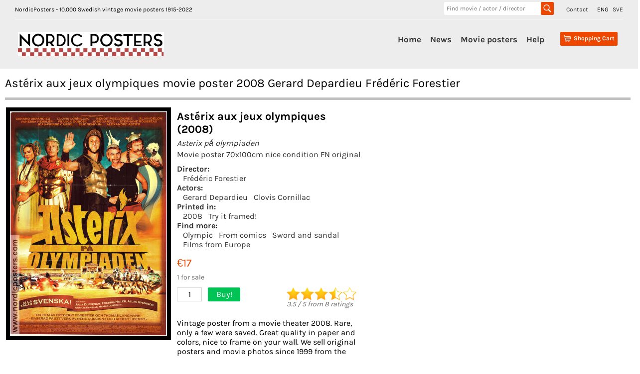

--- FILE ---
content_type: text/html;charset=UTF-8
request_url: https://nordicposters.com/movieposter/Ast%E9rix-aux-jeux-olympiques-(2008)-posters
body_size: 16756
content:
<!DOCTYPE html>
<html lang="en">
<head>
<base href="/">
<meta http-equiv="Content-Type" content="text/html; charset=utf-8">
<link rel="alternate" hreflang="sv" href="https://www.nordicposters.se/filmaffisch/Asterix-p%E5-olympiaden-posters">
<link rel="canonical" href="https://www.nordicposters.com/movieposter/Ast%E9rix-aux-jeux-olympiques-posters">
<title>Astérix aux jeux olympiques movie poster 2008 Gerard Depardieu Frédéric Forestier</title>
<meta name="description" content="Astérix aux jeux olympiques Movie poster 70x100cm 2008 Gerard Depardieu Clovis Cornillac Frédéric Forestier Olympic From comics Sword and sandal frame on your wall!">
<meta name="keywords" content="Astérix aux jeux olympiques movie poster 2008 Gerard Depardieu Frédéric Forestier movieposters,plakaten,plakater,Swedish,Sweden,Schweden,vintage,original">
<meta name="viewport" content="width=device-width, initial-scale=1">
<link rel="stylesheet" id="ci_googlefonts_navi-css" href="/css.css" type="text/css" media="all">
<link rel="stylesheet" id="ci_googlefonts_body-css" href="/css.css" type="text/css" media="all">
<link rel="stylesheet" href="/icons.css" type="text/css" media="all">
<link rel="stylesheet" href="/nordic4.css" type="text/css" media="all">
</head>
<body>
 <header>
 <div class="ci-wrapper-fullwidth">
 <div class="extended-header-wrap row">
 <div class="hidden-xs" style="float:left;">
 NordicPosters - 10.000 Swedish vintage movie posters 1915-2022
 </div>
 <div style="float:right;">
 <span style="padding-right:15px;"><a href="contact.htm">Contact</a></span>
 <span style="padding-right:5px;">ENG</span>
 <span><a href="https://www.nordicposters.se/filmaffisch/Asterix-p%E5-olympiaden-posters" title="In Swedish">SVE</a></span>
 </div>
 <div class="hidden-xs" style="float:right;width:220px;margin-right:25px;">
 <form method="get" action="/cgi-bin/seek" name="xform" class="header-search">
 <input type="text" name="seek" class="insearch" value="" placeholder="Find movie / actor / director" autocomplete="off">
 <input type="submit" value="" class="search_sbmt" title="Search for a movie title, director, movie star. HITCH finds Alfred Hitchock, ROCKY finds all Rocky movies, RING finds Lord of the Rings.">
 </form>
 </div>
 </div>
 <div class="default-header-wrap row">
 <div id="branding" class="col-xs-3 col-sm-3 col-md-3">
 <img id="sitelogo" src="/images/logonordic.png" alt="Logo">
 <span class="clear"></span>
 </div>
 <div id="original-menu" class="stickymenu-content col-xs-12 col-sm-9 col-md-9">
 <input type="checkbox" id="toggle">
 <label for="toggle" class="button visible-xs hidden-sm hidden-md hidden-lg"><i class="icon-mobile-menu"></i></label>
 <div id="cart-container" class="cart-container">
 <div class="cart-button hidden-sm hidden-md hidden-lg">
 <input type="checkbox" id="toggleSearch">
 <label for="toggleSearch" class="search-button visible-xs hidden-sm hidden-md hidden-lg"><i class="icon-search" style="font-size:32px;vertical-align: sub;"></i></label>
 <div class="hidden-sm hidden-md hidden-lg sm-searchform">
 <form method="get" action="/cgi-bin/seek" name="xform" class="header-search">
 <input type="text" name="seek" class="insearch" value="" placeholder="Find movie / actor / director" autocomplete="off">
 <input type="submit" value="" class="search_sbmt" title="Search for a movie title, director, movie star. HITCH finds Alfred Hitchock, ROCKY finds all Rocky movies, RING finds Lord of the Rings.">
 </form>
 </div>
 </div>
 <div class="cart-button">
 <a href="/cgi-bin/ea?pay=1" class="cartlayer-btn cart-quickcontents" title="View your shopping cart">
 <span class="icon-cart"></span>
 <span class="cartbtn-quickcontent">Shopping Cart</span>
 <span class="clear"></span>
 </a>
 </div>
 </div>
 <div id="mainmenu-navigation" class="mainmenu-navigation default-header-nav hidden-xs">
 <ul id="mainmenu" class="menu">
 <li><a href="/">Home</a></li>
 <li><a href="lists/new.htm">News</a></li>
 <li class="has-children">
 <a href="/movieposter/">Movie posters</a>
 <ul class="sub-menu">
 <li><a href="lists/i1980.htm">Find by year</a></li>
 <li><a href="lists/aa.htm">Find by artist</a></li>
 <li><a href="lists/ta.htm">Find by title</a></li>
 <li><a href="posters.htm">Find by image</a></li>
 <li><a href="lists/scifi1970.htm">SciFi Horror</a></li>
 <li><a href="lists/lobby_cards_1960.htm">Lobby cards</a></li>
 <li><a href="lists/sweden1930.htm">Swedish films</a></li>
 <li><a href="/movieposter/">200 new additions</a></li>
 <li><a href="lists/rea1980.htm">SALE</a></li>
 <li><a href="about.htm">More...</a></li>
 </ul>
 <span class="clear"></span>
 </li>
 <li><a href="order.htm">Help</a></li>
 </ul>
 </div>
 <span class="clear"></span>
 </div>
 </div>
 </div>
 </header>
<div class="posterbody">
<h1>Astérix aux jeux olympiques movie poster 2008 Gerard Depardieu Frédéric Forestier</h1>
<div class="inbigposter" itemscope itemtype="http://schema.org/Movie">
<div class="inbigsquare"><img itemprop="image" class="bigposter" src="/movie-poster/asterix_pa_olympiaden_08.jpg" alt="Astérix aux jeux olympiques 2008 movie poster Gerard Depardieu Clovis Cornillac Frédéric Forestier Olympic From comics Sword and sandal" title="Astérix aux jeux olympiques 2008 movie poster Gerard Depardieu Clovis Cornillac Frédéric Forestier Olympic From comics Sword and sandal"></div>
<div class="inbigsquare inbigwhite"><h1 itemprop="name">Astérix aux jeux olympiques (2008)</h1>
<h3><em>Asterix på olympiaden</em></h3> <h3>Movie poster 70x100cm nice condition FN original</h3>
<h4>Director: </h4><a href="/movieposter/Fr%E9d%E9ric-Forestier-posters">Frédéric Forestier</a><h4>Actors: </h4><a href="/movieposter/Gerard-Depardieu-posters">Gerard Depardieu</a> <a href="/movieposter/Clovis-Cornillac-posters">Clovis Cornillac</a><h4>Printed in: </h4><a href="/movieposter/(2008)-posters">2008</a><a href="/cgi-bin/poster_in_frame?poster=asterix_pa_olympiaden_08" target="sofa">Try it framed!</a>
<h4>Find more: </h4><a href="/movieposter/9ol-posters">Olympic</a> <a href="/movieposter/9se-posters">From comics</a> <a href="/movieposter/9sv-posters">Sword and sandal</a> <a href="lists/rest1970.htm">Films from Europe</a><div class="inprice">&euro;17<br><span class="inbiglager">1 for sale</span></div>
<div class="inbigcount">1</div><a href="/cgi-bin/ea?add=Ast%E9rix+aux+jeux+olympiques%3BMovie+poster+70x100cm+nice+condition+FN+original+2008%3B17%3Basterix%5Fpa%5Folympiaden%5F08" title="Add to shopping cart" class="inbigbutton">Buy!</a>
<span class="ratings"><img src="/images/35stars.gif" alt="Rating 3.5 stars"><br><span class="white11" itemscope itemprop="aggregateRating" itemtype="http://schema.org/AggregateRating"><em><span itemprop="ratingValue">3.5</span> / <span itemprop="bestRating">5</span> from <span itemprop="reviewCount">8</span> ratings</em></span></span><div itemprop="offers" itemscope itemtype="https://schema.org/Offer"><link itemprop="availability" href="http://schema.org/InStock"></div>
<div class="inbigbottom">Vintage poster from a movie theater 2008. Rare, only a few were saved. Great quality in paper and colors, nice to frame on your wall. We sell original posters and movie photos since 1999 from the archives of a Swedish film distributor. A nice gift!</div>
</div></div>
<div class="cart-table" style="height:30px;font-weight:bold;width:100%;border:0;">Other posters you may like:</div><div class="cart-table"><div><div class="item-image"><a href="/movieposter/Ast%E9rix-et-Ob%E9lix%3A-Mission-Cl%E9opatre-(2002)-posters"><img src="/p/asterix_och_obelix_uppdrag_kleopatra_02.jpg" alt="Astérix et Obélix: Mission Cléopatre 2002 movie poster Gérard Depardieu Christian Clavier Jamel Debbouze Alain Chabat From comics" title="Astérix et Obélix: Mission Cléopatre 2002 movie poster Gérard Depardieu Christian Clavier Jamel Debbouze Alain Chabat From comics"></a></div><div class="item-details"><div class="name">Astérix et Obélix: Mission Clé... (2002)</div><div class="descr">Movie poster 70x100cm as new/rolled RO original</div><div class="descr"><a href="/movieposter/Alain-Chabat-posters">Alain Chabat</a> <a href="/movieposter/G%E9rard-Depardieu-posters">Gérard Depardieu</a></div><div class="price"> <a href="/cgi-bin/ea?add=Ast%E9rix+et+Ob%E9lix%3A+Mission+Cl%E9opatre%3BMovie+poster+70x100cm+as+new%2Frolled+RO+original+2002%3B17%3Basterix%5Foch%5Fobelix%5Fuppdrag%5Fkleopatra%5F02" title="Add to shopping cart"><img src="/images/shop.png" alt="Put in shopping basket"> &euro;17</a></div></div></div></div>
<div class="cart-table"><div><div class="item-image"><a href="/movieposter/Ast%E9rix-%26-Ob%E9lix%3A-Au-service-de-sa-Majest%E9-(2012)-posters"><img src="/p/asterix_och_obelix_och_britterna_12.jpg" alt="Astérix & Obélix: Au service de sa Majesté 2012 movie poster Gérard Depardieu Dany Boon Edouard Baer Laurent Tirard Find more: Asterix" title="Astérix & Obélix: Au service de sa Majesté 2012 movie poster Gérard Depardieu Dany Boon Edouard Baer Laurent Tirard Find more: Asterix"></a></div><div class="item-details"><div class="name">Astérix & Obélix: Au service d... (2012)</div><div class="descr">Movie poster 70x100cm as new/rolled RO original</div><div class="descr"><a href="/movieposter/Laurent-Tirard-posters">Laurent Tirard</a> <a href="/movieposter/G%E9rard-Depardieu-posters">Gérard Depardieu</a></div><div class="price"> <a href="/cgi-bin/ea?add=Ast%E9rix+%26+Ob%E9lix%3A+Au+service+de+sa+Majest%E9%3BMovie+poster+70x100cm+as+new%2Frolled+RO+original+2012%3B17%3Basterix%5Foch%5Fobelix%5Foch%5Fbritterna%5F12" title="Add to shopping cart"><img src="/images/shop.png" alt="Put in shopping basket"> &euro;17</a></div></div></div></div>
<div class="cart-table"><div><div class="item-image"><a href="/movieposter/La-Femme-d%27a-Cot%E9-(1981)-posters"><img src="/p/kvinnan_i_huset_bredvid_81.jpg" alt="La Femme d´a Coté 1981 movie poster Gerard Depardieu Fanny Ardant Henri Garcin Francois Truffaut" title="La Femme d´a Coté 1981 movie poster Gerard Depardieu Fanny Ardant Henri Garcin Francois Truffaut"></a></div><div class="item-details"><div class="name">La Femme d´a Coté (1981)</div><div class="descr">Movie poster 70x100cm nice condition FN original</div><div class="descr"><a href="/movieposter/Francois-Truffaut-posters">Francois Truffaut</a> <a href="/movieposter/Gerard-Depardieu-posters">Gerard Depardieu</a></div><div class="price"> <a href="/cgi-bin/ea?add=La+Femme+d%27a+Cot%E9%3BMovie+poster+70x100cm+nice+condition+FN+original+1981%3B32%3Bkvinnan%5Fi%5Fhuset%5Fbredvid%5F81" title="Add to shopping cart"><img src="/images/shop.png" alt="Put in shopping basket"> &euro;32</a></div></div></div></div>
<div class="cart-table"><div><div class="item-image"><a href="/movieposter/Patrik-Age-1.5-(2008)-posters"><img src="/p/patrik_15_08.jpg" alt="Patrik Age 1.5 2008 movie poster Gustaf Skarsgård Torkel Petersson Tom Ljungman Ella Lemhagen" title="Patrik Age 1.5 2008 movie poster Gustaf Skarsgård Torkel Petersson Tom Ljungman Ella Lemhagen"></a></div><div class="item-details"><div class="name">Patrik Age 1.5 (2008)</div><div class="descr">Movie poster 70x100cm as new/rolled RO original</div><div class="descr"><a href="/movieposter/Ella-Lemhagen-posters">Ella Lemhagen</a> <a href="/movieposter/Gustaf-Skarsg%E5rd-posters">Gustaf Skarsgård</a></div><div class="price"> <a href="/cgi-bin/ea?add=Patrik+Age+1.5%3BMovie+poster+70x100cm+as+new%2Frolled+RO+original+2008%3B17%3Bpatrik%5F15%5F08" title="Add to shopping cart"><img src="/images/shop.png" alt="Put in shopping basket"> &euro;17</a></div></div></div></div>
<div class="cart-table"><div><div class="item-image"><a href="/movieposter/The-Dark-Knight-(2008)(New)(x)-posters"><img src="/p/dark_knight_08_2_u.jpg" alt="The Dark Knight 2008 movie poster Christian Bale Michael Caine Heath Ledger Christopher Nolan Find more: Batman From comics" title="The Dark Knight 2008 movie poster Christian Bale Michael Caine Heath Ledger Christopher Nolan Find more: Batman From comics"></a></div><div class="item-details"><div class="name">The Dark Knight (2008)</div><div class="descr">Movie poster New as new/rolled RO 68x98</div><div class="descr"><a href="/movieposter/Christopher-Nolan-posters">Christopher Nolan</a> <a href="/movieposter/Christian-Bale-posters">Christian Bale</a></div><div class="price"> <a href="/cgi-bin/ea?add=The+Dark+Knight%3BMovie+poster+New+as+new%2Frolled+RO+68x98+2008%3B27%3Bdark%5Fknight%5F08%5F2%5Fu" title="Add to shopping cart"><img src="/images/shop.png" alt="Put in shopping basket"> &euro;27</a></div></div></div></div>
<div class="cart-table"><div><div class="item-image"><a href="/movieposter/WALL-E-(2008)-posters"><img src="/p/walle_08.jpg" alt="WALL-E 2008 movie poster Ben Burtt Andrew Stanton Production: Pixar Animation Robots" title="WALL-E 2008 movie poster Ben Burtt Andrew Stanton Production: Pixar Animation Robots"></a></div><div class="item-details"><div class="name">WALL-E (2008)</div><div class="descr">Movie poster 70x100cm nice condition FN folded original</div><div class="descr"><a href="/movieposter/Andrew-Stanton-posters">Andrew Stanton</a> <a href="/movieposter/Ben-Burtt-posters">Ben Burtt</a></div><div class="price"> <a href="/cgi-bin/ea?add=WALL-E%3BMovie+poster+70x100cm+nice+condition+FN+folded+original+2008%3B125%3Bwalle%5F08" title="Add to shopping cart"><img src="/images/shop.png" alt="Put in shopping basket"> &euro;125</a></div></div></div></div>
<div class="cart-table"><div><div class="item-image"><a href="/movieposter/Iron-Man-(2008)(USA)-posters"><img src="/p/iron_man_08_u.jpg" alt="Iron Man 2008 movie poster Robert Downey Jr Gwyneth Paltrow Terrence Howard Jon Favreau Find more: Marvel From comics" title="Iron Man 2008 movie poster Robert Downey Jr Gwyneth Paltrow Terrence Howard Jon Favreau Find more: Marvel From comics"></a></div><div class="item-details"><div class="name">Iron Man (2008)</div><div class="descr">Movie poster 68x100cm USA nice condition FN-NM folded original</div><div class="descr"><a href="/movieposter/Jon-Favreau-posters">Jon Favreau</a> <a href="/movieposter/Robert-Downey-Jr-posters">Robert Downey Jr</a></div><div class="price"> <a href="/cgi-bin/ea?add=Iron+Man%3BMovie+poster+68x100cm+USA+nice+condition+FN-NM+folded+original+2008%3B89%3Biron%5Fman%5F08%5Fu" title="Add to shopping cart"><img src="/images/shop.png" alt="Put in shopping basket"> &euro;89</a></div></div></div></div>
<div class="cart-table"><div><div class="item-image"><a href="/movieposter/Jag-%E4r-med-eder-(1947)(D)-posters"><img src="/p/jag_ar_med_eder_47_4.jpg" alt="Jag är med eder 1947 movie poster Victor Sjöström Rune Lindström Carin Cederström Gösta Stevens Find more: Africa" title="Jag är med eder 1947 movie poster Victor Sjöström Rune Lindström Carin Cederström Gösta Stevens Find more: Africa"></a></div><div class="item-details"><div class="name">Jag är med eder (1947)</div><div class="descr">Movie poster 70x100cm D nice condition FN-NM original</div><div class="descr"><a href="/movieposter/G%F6sta-Stevens-posters">Gösta Stevens</a> <a href="/movieposter/Victor-Sj%F6str%F6m-posters">Victor Sjöström</a></div><div class="price"> <a href="/cgi-bin/ea?add=Jag+%E4r+med+eder%3BMovie+poster+70x100cm+D+nice+condition+FN-NM+original+1947%3B68%3Bjag%5Far%5Fmed%5Feder%5F47%5F4" title="Add to shopping cart"><img src="/images/shop.png" alt="Put in shopping basket"> &euro;68</a></div></div></div></div>
<div class="soktips"><strong>POSTER SEARCH HINTS:</strong><br>
- find more filmposters with shorter words. Try only <strong>ASTÉRIX</strong> or <strong>AUX</strong> or <strong>JEUX</strong> or <strong>OLYMPIQUES</strong><br>- if you can´t find a movie title, try director´s name or movie star<br>
- look in the alphabetical list with 10.000 <a href="lists/am.htm">artists</a>, <a href="lists/tm.htm">movie titles</a>, <a href="lists/i1960.htm">years</a><br>
- find vintage movie posters with boxing, spiders, documentaries, Film Noir, musicals + much more with our <a href="posters.htm">category page</a><br>
- search examples: <a href="/movieposter/Clint-Eastwood-posters">Clint Eastwood</a>, <a href="lists/bond.htm">James Bond</a>, <a href="lists/disney1970.htm">Walt Disney</a>, <a href="movieposter/Star-Wars-posters">Star Wars</a>, <a href="lists/i1930.htm">posters from the 1930´s</a><br><br></div>
</div><footer>
<div class="ci-copyright-container">
<div class="ci-wrapper-fullwidth">
<div class="col-xs-6 col-sm-6 col-md-6 ci-socialmedia-wrap">&copy; NordicPosters 1998-2024 &nbsp;&nbsp;
<a href="contact.htm">Contact</a>
</div>
</div>
</div>
</footer>
</body>
</html>


--- FILE ---
content_type: text/css
request_url: https://nordicposters.com/nordic4.css
body_size: 37434
content:
html {
	font-family: sans-serif;
	-ms-text-size-adjust: 100%;
	-webkit-text-size-adjust: 100%;
}
body {
	margin: 0;
}
article,
aside,
details,
figcaption,
footer,
header,
hgroup,
main,
nav,
section,
summary {
	display: block;
}
[hidden],
template {
	display: none;
}
a {
	background: transparent;
}
a:active,
a:hover {
	outline: 0;
}
abbr[title] {
	border-bottom: 1px dotted;
}
b,
strong {
	font-weight: bold;
}
dfn {
	font-style: italic;
}
h1 {
	font-size:2em;
	margin:15px;
	margin-left:3px;
}
mark {
	background: #ff0;
	color: #000;
}
small {
	font-size: 80%;
}
sub,
sup {
	font-size: 75%;
	line-height: 0;
	position: relative;
	vertical-align: baseline;
}
sup {
	top: -0.5em;
}
sub {
	bottom: -0.25em;
}
img {
	border: 0;
}
svg:not(:root) {
	overflow: hidden;
}
hr {
	-moz-box-sizing: content-box;
	box-sizing: content-box;
	height: 0;
}
pre {
	overflow: auto;
}
code,
kbd,
pre,
samp {
	font-family: monospace, monospace;
	font-size: 1em;
}
button,
input,
optgroup,
select,
textarea {
	color: inherit;
	font: inherit;
	margin: 0;
}
button {
	overflow: visible;
}
button,
select {
	text-transform: none;
}
button,
html input[type="button"],
input[type="reset"],
input[type="submit"] {
	-webkit-appearance: button;
	cursor: pointer;
}
button[disabled],
html input[disabled] {
	cursor: default;
}
button::-moz-focus-inner,
input::-moz-focus-inner {
	border: 0;
	padding: 0;
}
input {
	line-height: normal;
}
input[type="checkbox"],
input[type="radio"] {
	box-sizing: border-box;
	padding: 0;
}
input[type="number"]::-webkit-inner-spin-button,
input[type="number"]::-webkit-outer-spin-button {
	height: auto;
}
input[type="search"] {
	-webkit-appearance: textfield;
	-moz-box-sizing: content-box;
	-webkit-box-sizing: content-box;
	box-sizing: content-box;
}
input[type="search"]::-webkit-search-cancel-button,
input[type="search"]::-webkit-search-decoration {
	-webkit-appearance: none;
}
textarea {
	overflow: auto;
}
optgroup {
	font-weight: bold;
}
table {
	border-collapse: collapse;
	border-spacing: 0;
}
td,
th {
	padding: 0;
}
* {
	-webkit-box-sizing: border-box;
	-moz-box-sizing: border-box;
	box-sizing: border-box;
}
*:before,
*:after {
	-webkit-box-sizing: border-box;
	-moz-box-sizing: border-box;
	box-sizing: border-box;
}
input,
button,
select,
textarea {
	font-family: inherit;
	font-size: inherit;
	line-height: inherit;
}
a {
	color: #428bca;
	text-decoration: none;
}
a:hover,
a:focus {
	color: #2a6496;
	text-decoration: underline;
}
a:focus {
	outline: thin dotted;
	outline: 5px auto -webkit-focus-ring-color;
	outline-offset: -2px;
}
img {
	vertical-align: middle;
}
hr {
	margin-top: 20px;
	margin-bottom: 20px;
	border: 0;
	border-top: 1px solid #eeeeee;
}
.container {
	margin-right: auto;
	margin-left: auto;
	padding-left: 15px;
	padding-right: 15px;
}
@media (min-width: 708px) {
.container {
	width: 750px;
}
}
@media (min-width: 902px) {
.container {
	width: 970px;
}
}
@media (min-width: 1200px) {
.container {
	width: 1170px;
}
}
.container-fluid {
	margin-right: auto;
	margin-left: auto;
	padding-left: 15px;
	padding-right: 15px;
}
.col-xs-1, .col-sm-1, .col-md-1, .col-xs-2, .col-sm-2, .col-md-2, .col-xs-3, .col-sm-3, .col-md-3, .col-xs-4, .col-sm-4, .col-md-4, .col-xs-5, .col-sm-5, .col-md-5, .col-xs-6, .col-sm-6, .col-md-6, .col-xs-7, .col-sm-7, .col-md-7, .col-xs-8, .col-sm-8, .col-md-8, .col-xs-9, .col-sm-9, .col-md-9, .col-xs-10, .col-sm-10, .col-md-10, .col-xs-11, .col-sm-11, .col-md-11, .col-xs-12, .col-sm-12, .col-md-12 {
	position: relative;
	min-height: 1px;
	padding-left: 6px;
	padding-right: 6px;
}
.col-xs-1, .col-xs-2, .col-xs-3, .col-xs-4, .col-xs-5, .col-xs-6, .col-xs-7, .col-xs-8, .col-xs-9, .col-xs-10, .col-xs-11, .col-xs-12 {
	float: left;
}
.col-xs-12 {
	width: 100%;
}
.col-xs-11 {
	width: 91.66666667%;
}
.col-xs-10 {
	width: 83.33333333%;
}
.col-xs-9 {
	width: 75%;
}
.col-xs-8 {
	width: 66.66666667%;
}
.col-xs-7 {
	width: 58.33333333%;
}
.col-xs-6 {
	width: 50%;
}
.col-xs-5 {
	width: 41.66666667%;
}
.col-xs-4 {
	width: 33.33333333%;
}
.col-xs-3 {
	width: 25%;
}
.col-xs-2 {
	width: 16.66666667%;
}
.col-xs-1 {
	width: 8.33333333%;
}
@media (min-width: 708px) {
.col-sm-1, .col-sm-2, .col-sm-3, .col-sm-4, .col-sm-5, .col-sm-6, .col-sm-7, .col-sm-8, .col-sm-9, .col-sm-10, .col-sm-11, .col-sm-12 {
	float: left;
}
.col-sm-12 {
	width: 100%;
}
.col-sm-11 {
	width: 91.66666667%;
}
.col-sm-10 {
	width: 83.33333333%;
}
.col-sm-9 {
	width: 75%;
}
.col-sm-8 {
	width: 66.66666667%;
}
.col-sm-7 {
	width: 58.33333333%;
}
.col-sm-6 {
	width: 50%;
}
.col-sm-5 {
	width: 41.66666667%;
}
.col-sm-4 {
	width: 33.33333333%;
}
.col-sm-3 {
	width: 25%;
}
.col-sm-2 {
	width: 16.66666667%;
}
.col-sm-1 {
	width: 8.33333333%;
}
}
@media (min-width: 902px) {
.col-md-1, .col-md-2, .col-md-3, .col-md-4, .col-md-5, .col-md-6, .col-md-7, .col-md-8, .col-md-9, .col-md-10, .col-md-11, .col-md-12 {
	float: left;
}
.col-md-12 {
	width: 100%;
}
.col-md-11 {
	width: 91.66666667%;
}
.col-md-10 {
	width: 83.33333333%;
}
.col-md-9 {
	width: 75%;
}
.col-md-8 {
	width: 66.66666667%;
}
.col-md-7 {
	width: 58.33333333%;
}
.col-md-6 {
	width: 50%;
}
.col-md-5 {
	width: 41.66666667%;
}
.col-md-4 {
	width: 33.33333333%;
}
.col-md-3 {
	width: 25%;
}
.col-md-2 {
	width: 16.66666667%;
}
.col-md-1 {
	width: 8.33333333%;
}
}
table {
	background-color: transparent;
}
th {
	text-align: left;
}
.table {
	width: 100%;
	max-width: 100%;
	margin-bottom: 20px;
}
.table > thead > tr > th,
.table > tbody > tr > th,
.table > tfoot > tr > th,
.table > thead > tr > td,
.table > tbody > tr > td,
.table > tfoot > tr > td {
	padding: 8px;
	line-height: 1.42857143;
	vertical-align: top;
	border-top: 1px solid #dddddd;
}
.table > thead > tr > th {
	vertical-align: bottom;
	border-bottom: 2px solid #dddddd;
}
.table > caption + thead > tr:first-child > th,
.table > colgroup + thead > tr:first-child > th,
.table > thead:first-child > tr:first-child > th,
.table > caption + thead > tr:first-child > td,
.table > colgroup + thead > tr:first-child > td,
.table > thead:first-child > tr:first-child > td {
	border-top: 0;
}
.table > tbody + tbody {
	border-top: 2px solid #dddddd;
}
.table .table {
	background-color: #ffffff;
}
.table-condensed > thead > tr > th,
.table-condensed > tbody > tr > th,
.table-condensed > tfoot > tr > th,
.table-condensed > thead > tr > td,
.table-condensed > tbody > tr > td,
.table-condensed > tfoot > tr > td {
	padding: 5px;
}
.table-bordered {
	border: 1px solid #dddddd;
}
.table-bordered > thead > tr > th,
.table-bordered > tbody > tr > th,
.table-bordered > tfoot > tr > th,
.table-bordered > thead > tr > td,
.table-bordered > tbody > tr > td,
.table-bordered > tfoot > tr > td {
	border: 1px solid #dddddd;
}
.table-bordered > thead > tr > th,
.table-bordered > thead > tr > td {
	border-bottom-width: 2px;
}
.table-striped > tbody > tr:nth-child(odd) > td,
.table-striped > tbody > tr:nth-child(odd) > th {
	background-color: #f9f9f9;
}
table col[class*="col-"] {
	position: static;
	float: none;
	display: table-column;
}
table td[class*="col-"],
table th[class*="col-"] {
	position: static;
	float: none;
	display: table-cell;
}
.table > thead > tr > td.active,
.table > tbody > tr > td.active,
.table > tfoot > tr > td.active,
.table > thead > tr > th.active,
.table > tbody > tr > th.active,
.table > tfoot > tr > th.active,
.table > thead > tr.active > td,
.table > tbody > tr.active > td,
.table > tfoot > tr.active > td,
.table > thead > tr.active > th,
.table > tbody > tr.active > th,
.table > tfoot > tr.active > th {
	background-color: #f5f5f5;
}
.table > thead > tr > td.info,
.table > tbody > tr > td.info,
.table > tfoot > tr > td.info,
.table > thead > tr > th.info,
.table > tbody > tr > th.info,
.table > tfoot > tr > th.info,
.table > thead > tr.info > td,
.table > tbody > tr.info > td,
.table > tfoot > tr.info > td,
.table > thead > tr.info > th,
.table > tbody > tr.info > th,
.table > tfoot > tr.info > th {
	background-color: #d9edf7;
}
.table > thead > tr > td.warning,
.table > tbody > tr > td.warning,
.table > tfoot > tr > td.warning,
.table > thead > tr > th.warning,
.table > tbody > tr > th.warning,
.table > tfoot > tr > th.warning,
.table > thead > tr.warning > td,
.table > tbody > tr.warning > td,
.table > tfoot > tr.warning > td,
.table > thead > tr.warning > th,
.table > tbody > tr.warning > th,
.table > tfoot > tr.warning > th {
	background-color: #fcf8e3;
}
.table > thead > tr > td.danger,
.table > tbody > tr > td.danger,
.table > tfoot > tr > td.danger,
.table > thead > tr > th.danger,
.table > tbody > tr > th.danger,
.table > tfoot > tr > th.danger,
.table > thead > tr.danger > td,
.table > tbody > tr.danger > td,
.table > tfoot > tr.danger > td,
.table > thead > tr.danger > th,
.table > tbody > tr.danger > th,
.table > tfoot > tr.danger > th {
	background-color: #f2dede;
}
.clearfix:before,
.clearfix:after,
.container:before,
.container:after,
.container-fluid:before,
.container-fluid:after,
.row:before,
.row:after {
	content: " ";
	display: table;
}
.clearfix:after,
.container:after,
.container-fluid:after,
.row:after {
	clear: both;
}
.center-block {
	display: block;
	margin-left: auto;
	margin-right: auto;
}
.hide {
	display: none;
}
.show {
	display: block;
}
.invisible {
	visibility: hidden;
}
.text-hide {
	font: 0/0 a;
	color: transparent;
	text-shadow: none;
	background-color: transparent;
	border: 0;
}
.hidden {
	display: none;
	visibility: hidden;
}
.affix {
	position: fixed;
	-webkit-transform: translate3d(0, 0, 0);
	transform: translate3d(0, 0, 0);
}
@media (max-width:707px) {
.hidden-xs {
	display: none;
}
.nomobile {
	display:none;
}
}
@media (min-width: 708px) {
.hidden-sm {
	display: none;
}
}

body a {
	color: #333333;
}

html, body, th, td, input, textarea, button, select {
	font-family: 'Karla', Helvetica, Arial, sans-serif;
}

a:hover {
	text-decoration: none;
}

a:active, a:hover {
	outline: 0;
} 

.clear, .ci-clear {
	display: block;
	clear: both;
}

/*header css*/

header{
	background-image: none;
	background: #ededed none 0 0 repeat;
}

.extended-header-wrap {
	font-size: 12px;
	font-weight: normal;
	text-decoration: none;
}

.extended-header-wrap{
	padding: 4px 0;
	border-bottom: 1px solid #666666;
	border-color: #ffffff;
}

.extended-header-wrap, .extended-header-wrap span, .extended-header-wrap a {
	line-height: 30px;
}

header li.widget ul {
	margin: 0;
}

.widget_nav_menu ul {
	padding: 0;
}

header li.widget li {
	display: inline;
}

.widget_nav_menu li {
	padding: 8px 0 0 10px;
	font-weight: bold;
}

.extended-header-wrap li.menu-item {
	position: relative;
}

.extended-header-wrap a {
	padding-bottom: 15px;
}

header .widget_nav_menu li, header .widget_nav_menu li a {
	font-weight: normal;
}

.default-header-wrap {
	padding: 25px 0 25px;
}

#branding a {
	display: block;
	cursor: pointer;
}

img {
	max-width: 100%;
	height: auto;
}

.cart-container {
	/*position: relative;*/
	padding-right:5px;
}

.default-header-nav, .header-nav, .search-container, .cart-container {
	float: right;
}

.cart-button {
	display: inline-block;
}

.search-btn, .cartlayer-btn, .dropdown-trigger {
	display: block;
	font-size: 26px;
	text-align: center;
	background-color: transparent;
	border: 1px solid #5c4439;
}

.cartlayer-btn {
	position: relative;
}

.cartlayer-btn {
	background: #ed4700;
	border-radius: 2px;
}

a.cartlayer-btn, a:hover.cartlayer-btn, a#dropdown-trigger, a#dropdown-trigger-sticky {
	display: block;
	margin-left: 10px;
	color: #fff;
	text-decoration: none;
	border: 0;
}

.stickymenu-content #cart-container .cartlayer-btn {
	border: 1px solid #ed4700;
}

.icon-cart, .cartbtn-quickcontent {
	float: left;
}

.cartbtn-quickcontent {
	padding-right: 5px;
}

.cartbtn-quickcontent, .cartbtn-quickcontent * {
	display: inline;
	font-size: 12px;
	font-weight: bold;
	line-height: 25px;
}

#mainmenu {
	float: right;
	margin: 0;
	padding: 0;
	list-style-type: square;
}

ul#mainmenu li {
	display: inline;
}

#mainmenu li {
	text-align: right;
	float: left;
	position: relative;
	list-style-position: outside;
}

#mainmenu li.active a, #mainmenu li.current_page_ancestor a, #mainmenu li.current_page_ancestor li.current-menu-item a, #mainmenu a:hover {
	color: #ed4700;
}

#mainmenu ul li a:hover {
	transition: all .2s;
}

ul#mainmenu li a, ul#mainmenu li .sub-menu a {
	line-height: 30px;
	font-size: 17px;
	font-weight: bold;
	text-decoration: none;
}

ul#mainmenu li a {
	margin-right: 18px;
}

#mainmenu li {
	float: left;
	position: relative;
}

.sub-menu{
	left: 30em; 
	float: none; 
	width: 25em; 
	display: none; 
	visibility: hidden;
}

li.has-children:hover ul.sub-menu{
	display: block;
	opacity: 1;
	visibility: visible;
}

ul#mainmenu .sub-menu {
	width: 220px;
	padding: 15px 0 20px 0;
	border-radius: 4px;
	box-shadow: 0 1px 2px rgba(0,0,0,.1);
	background: #ffffff;
	position: absolute;
	top: -999px;
}
ul#mainmenu .sub-menu li {
	padding-top: 5px;
	text-transform: none;
	white-space: normal;
	float: left;
	width: 100%;
	text-align: left;
}
ul#mainmenu li .sub-menu a {
	display: block;
	padding: 0 20px;
	font-size: 15px;
	font-weight: normal;
	float: none;
	width: auto;
}
#mainmenu ul li a {
	margin: 0;
	font-size: 14px;
	line-height: 30px;
	transition: all .2s;
	background: transparent;
}
#mainmenu li:hover {
	visibility: inherit;
}
#mainmenu ul li a:hover {
	color: #ed4700;
	background-color: rgba(237,71,0,.1);
}
#mainmenu li:hover ul, #mainmenu li ul {
	left: 0;
	top: 30px; /* match top ul list item height */
	z-index: 99;
	zoom: 1;
	display: block;
	position: absolute;
}
ul#mainmenu li li:hover li ul{
	top: -999px;
}
ul#mainmenu li li li:hover ul{
	left: 10px; /* match ul width */
	top: 0;
}

/* content css*/
.ci-wrapper-fullwidth {
	width: 96%;
	max-width: 1220px;
	margin-right: auto;
	margin-left: auto;
	text-align: left;
}

.content-wrapper {
	padding-top: 20px;
}

.pdlr0{
	padding-left: 0;
	padding-right: 0;
}
.pad0, #ci-widgetarea-footer ul {
	padding: 0;
	margin: 0;
}

.vc_column_container>.vc_column-inner {
	box-sizing: border-box;
	padding-left: 15px;
	padding-right: 15px;
	width: 100%;
}

.bnr{
	padding: 20px 50px 100px 30px;
	background-position: center;
	background-repeat: no-repeat;
	background-size: cover;
	margin-left:6px;
	margin-right:6px;
	font-size: 16px;
	line-height: 22px;
}

.vc-button {
	display: inline-block;
	margin-top: 10px;
	padding: 10px;
	font-size: 13px;
	line-height: 13px;
	font-weight: bold;
	border: 1px solid #333;
	border-radius: 2px;
}

.vc_separator {
	display: flex;
	-webkit-box-orient: horizontal;
	-webkit-box-direction: normal;
	-webkit-flex-direction: row;
	-ms-flex-direction: row;
	flex-direction: row;
	-webkit-flex-wrap: nowrap;
	-ms-flex-wrap: nowrap;
	flex-wrap: nowrap;
	-webkit-box-align: center;
	-webkit-align-items: center;
	-ms-flex-align: center;
	align-items: center;
	width: 100%;
	margin-left: auto;
	margin-right: auto;
	margin-bottom: 20px;
}

.vc_separator .vc_sep_holder {
	height: 1px;
	position: relative;
	-webkit-box-flex: 1;
	-webkit-flex: 1 1 auto;
	-ms-flex: 1 1 auto;
	flex: 1 1 auto;
	min-width: 10%;
}

body .vc_separator .vc_sep_holder .vc_sep_line {
	border-top: 1px dashed #282828;
}

.vc_separator .vc_sep_holder .vc_sep_line {
	height: 1px;
	border-top: 1px solid #EBEBEB;
	display: block;
	position: relative;
	top: 1px;
	width: 100%;
}

.vc_separator h4 {
	font-size: 18px;
	font-weight: bold;
	text-transform: uppercase;
	line-height: 1em;
	font-size: 100%;
	margin: 0;
	word-wrap: break-word;
	-webkit-box-flex: 0;
	-webkit-flex: 0 1 auto;
	-ms-flex: 0 1 auto;
	flex: 0 1 auto;
	padding: 0 .8em;
}

.vc_separator h4, body .ci-cartlayer-container .min-cart-btn, body .widget_shopping_cart_content .ci-view-cart {
	color: #565656;
}

.vc_column_container {
	padding-left: 0;
	padding-right: 0;
}

.wpb_button, .wpb_content_element, ul.wpb_thumbnails-fluid>li {
	margin-bottom:20px;
}

.nordpost .products ul, .nordpost ul.products {
	margin:0;
	padding:0;
	list-style: none;
	clear:both;
}

.nordpost .products ul li, .nordpost ul.products li {
	list-style: none;
}

li .ci-product {
	position: relative;
	margin-bottom:30px;
}

.ci-product {
	background: #ffffff;
	margin:0 6px 0 6px;
}

.nordpost ul.products li.xproduct a {
	text-decoration: none;
	line-height:15px;
}

.icon-sale-flash-right {
	right: 0;
	font-size: 60px;
}

.icon-sale-flash-right, .icon-sale-flash-left {
	position: absolute;
	top: 0;
	z-index: 10;
}

.nordpost ul.products li.xproduct a img {
	display: block;
}

.ci-second-thumbnail {
	position: absolute;
	top: 0;
	left: 100%;
	transition: all .2s ease-in-out;
}

.ci-product-meta {
	height: 45px;
	display: block;
	text-align:center;
}

.ci-action-container {
	position: relative;
}

.ci-action-container, .ci-action-price-container, .ci-action-cartlink-container, .ci-action-cartlink-container a, .ci-action-cartlink-container a.button {
	width: 100px;
	height: 40px;
	overflow: hidden;
}

.ci-price {
	float: right;
	margin-right: 0;
	margin-top: 10px;
	text-align: center;
}

.ci-action-price-container, .ci-action-cartlink-container {
	position: absolute;
	top: 2px;
	right: 0;
	transition: all .2s ease-in-out;
	text-align: center;
}

#content .wpb_text_column :last-child, #content .wpb_text_column p:last-child, .vc_message_box>p:last-child, .wpb_text_column :last-child, .wpb_text_column p:last-child {
	margin-bottom: 0;
}

.ci-action-cartlink-container, .ci-action-cartlink-container a, .ci-action-cartlink-container a.button {
	text-align: center;
	background: transparent;
}

.ci-action-cartlink-container {
	right: -90px;
}

.nordpost ul.products li.xproduct .price {
	color: #77a464;
	display: block;
	font-weight: 400;
	margin-bottom: .5em;
	font-size: .857em;
}

.nordpost ul.products li.xproduct .price .from {
	font-size: .67em;
	margin: -2px 0 0;
	text-transform: uppercase;
	color: rgba(132,132,132,.5);
}

.ci-price .from, .product_list_widget .from, .ci-price del .amount, .product_list_widget del .amount {
	display: block;
	font-size: 9px;
	line-height: 12px;
	opacity: .8;
}

.ci-price .amount, .ci-single-product .upsells span.amount {
	font-size: 20px;
	font-weight: normal;
}

a:hover, #mobile-menu-wrap a:hover, #mobile-menu-sticky-wrap a:hover, .ci-price .amount, .icon-sale-flash-right, .icon-sale-flash-left, .ci-price .from, .product_list_widget .from, .ci-action-cartlink-container .icon-cart, .ci-cartlayer-container .product_price, del {
	color: #ed4700;
}

.nordpost ul.products li.xproduct .ci-action-cartlink-container .button {
	margin-top: 0;
}

.products li:hover .hover-set .ci-second-image-exists .small-image{
	left: -100%;
	transition: all .2s ease-in-out;
}

.products li:hover .hover-set .ci-second-image-exists .ci-second-thumbnail{
	left: 0;
	transition: all .2s ease-in-out;
}

.nordpost ul.products li.xproduct .price ins {
	background: 0 0;
	font-weight: 700;
	color: transparent;
}

.nordpost ul.products li.xproduct h3 {
	padding: .5em 0;
	margin:0;
	font-size: 1em;
}

.ci-action-container:hover .ci-action-price-container {
	right: 90px;
}

.ci-action-container:hover .ci-action-cartlink-container {
	right: 0;
}

.ci-action-cartlink-container .icon-cart {
	float: none;
	font-size: 30px;
}

.ci-shortdesc-container, ul.products.list .ci-action-cartlink-container p {
	display: none;
}

footer{
	clear:both;
	background-repeat: repeat;
	background-position: 0 0;
	background-color: #333333;
	background-image: none;
	background-repeat: repeat;
}

.ci-footer-widget-container {
	padding:15px 0 0;
	margin-left:5px;
}

#footer-widgets {
	font-size: 13px;
	line-height: 18px;
}

#footer-widgets, #footer-widgets a, #footer-widgets .tagcloud a:hover {
	color: #bababa;
}

#footer-widgets .widget {
	padding-bottom: 15px;
}

.widget-title {
	padding-left: 6px;
}

#footer-widgets .widget-title {
	padding-left: 6px;
	font-size: 14px;
	text-transform: uppercase;
	border-left: 4px solid #000;
	border-color: #f20000;
	color: #ffffff;
}

p {
	margin: 5px 0 5px;
}

#footer-widgets ul {
	padding-left:5px;
}

#footer-widgets .widget_recent_entries li {
	list-style-type: none;
	padding-bottom:5px;
}

#ci-widgetarea-footer ul li {
	padding-bottom: 8px;
	list-style-type: disc;
}

#ci-widgetarea-footer ul li {
	padding-bottom: 8px;
	list-style-type: disc;
}
h2 {
	font-size: 30px;
	line-height: 36px;
	margin: 10px 0;
}
.sm-shipping{
	margin-top:20px;
	padding:0;
	padding-bottom: 20px;
	background-color: #343843;
	font-size: 16px;
	line-height: 22px;
}
.hotline {
	padding-top: 20px;
	padding-right: 40px;
	padding-bottom: 40px;
	padding-left: 40px;
	background-color: #3ae3c4;
	font-size: 16px;
	line-height: 22px;
}
.quick_delivery{
	padding-top: 20px;
	padding-right: 40px;
	padding-bottom: 40px;
	padding-left: 40px;
	background-color: #ff3d67;
	font-size: 16px;
	line-height: 22px;
}
.quick_delivery a {
	color: #ffffff;
}
.quick_delivery a:visited {
	color: #ffffff;
}
.quick_delivery a:hover {
	text-decoration: underline;
}
.ci-extended-footer-widget-container {
	padding:0;
}
.ci-extended-footer-widget-container {
	background-color: #f8f8f8;
}
.nordpost ul.cart_list, .nordpost ul.product_list_widget {
	list-style:none;
	padding:0;
	margin:0;
}
.nordpost ul.product_list_widget li {
	padding:5px;
	margin:0;
	list-style: none;
	margin-bottom: 10px;
	border-radius: 4px;
	background: #ffffff;
}
.nordpost ul.product_list_widget li div{
	float: left;
	border-bottom-left-radius: 4px;
	border-top-left-radius: 4px;
}
.nordpost ul.product_list_widget li a {
	display: block;
	font-weight: 700;
	margin:0;
}
.icon-sale-flash-left {
	top: -10px;
	left: 0;
	font-size: 50px;
}
.product_list_widget li a {
	height: 90px;
	font-size: 15px;
	line-height: 20px;
	text-align: left;
}
.small-image {
	width:90px;
	height:90px;
	margin-right:4px;
	overflow:hidden;
}
.header-search input.insearch {
	float: left;
	width: 100%;
	width:200px;
	height: 26px;
	font-family: 'Karla', Helvetica, Arial, sans-serif;
	font-size: 12px;
	border: 0;
	padding-left: 5px;
	border-radius: 2px;
}

.header-search input.insearch:focus{
	box-shadow:none;
	outline:none;
}
.header-search input.search_sbmt {
	float: right;
	margin-top:-26px;
	background:#ed4700 url(images/icon-search.svg) center center;
	height: 26px;
	width: 26px;
	border: 0;
	background-size: 18px 18px;
	background-repeat: no-repeat;
	border-radius: 2px;
}
.centercol {
	text-align: center;
	max-width:365px;
	margin-left:auto;
	margin-right:auto;
}
.infopage a {
	font-weight: bold;
}
@media (max-width:901px){
.ci-wrapper-fullwidth {
	width: 100%;
}
.default-header-wrap {
	padding: 30px 0 2px 0;
}
.product_list_widget li a {
	height:70px;
}
.small-image {
	width:70px;
	height:70px;
}
.product_list_widget li a {
	font-size: 13px;
	line-height: 18px;
}
}
.product_list_widget del .amount {
	display: inline;
	padding-right: 5px;
	line-height: 30px;
	float: none;
	font-weight: normal;
	font-size: 12px;
	color: #ed4700;
	float: right;
	padding: 0 15px 5px 0;
	font-size: 18px;
	font-weight: normal;
}
.ci-copyright-container {
	padding: 25px;
	font-size: 12px;
	color: #e8e8e8;
	background-color: #1e1e1e;
	height:70px;
	line-height:15px;
}
.ci-copyright-container a {
	color: #ffffff;
}
.ci-copyright-container a:hover,#footer-widgets section li a:hover {
	color: #f20000;
}
.ci-socialmedia-wrap span {
	font-size: 24px;
	float: right;
}
#scroll-to-top {
	font-size: 20px;
	padding: 6px;
	color: #fff;
	text-decoration: none;
	bottom: 80px;
	right: 10px;
	display: none;
	background: 000;
	width: 50px;
	height: 50px;
	padding:10px;
	z-index: 9999;
	border-radius: 4px;
	outline: 0;
	background: #000;
	-webkit-transition: all .3s ease;
	-moz-transition: all .3s ease;
	-o-transition: all .3s ease;
	position: fixed;
	text-align: center;
}
#original-menu input#toggle, input#toggleSearch {
	display: none;
}

ul.ls-view{
	margin-bottom: 15px;
	display: block;
	float: left;
	padding-left: 10px;
	list-style: none;
	width: 100%;
}

ul.ls-view>li{
	font-size: 14px;
	font-weight: bold;
	word-wrap: inherit;
	display: block;
	overflow: hidden;
	margin-right: 1%;	
	white-space: nowrap;
	float: left;
	margin-bottom: 15px;
	width: 24%;
}
.img-m-auto {
	text-align: center;
}
.img-m-auto img{
	max-width: 100%;
	height: auto;
	padding: 20px;
}
.img-m-auto>div{
	margin-bottom: 15px;
}
.img-m-auto>div:before{
	content: "";
	position: absolute;
	left: 10px;
	right: 10px;
	top: 0px;
	bottom: 0px;
	background-color: #eee;
	z-index: -1;

} 
@media (max-width:901px){
#branding{
	width:100%;
	text-align: center;
	padding-bottom: 30px;
}
#original-menu{
	width:100%;
	background: #e2e2e2;
	padding: 15px;
}
#mainmenu-navigation{
	float:left;
}
}

.sm-row{
	margin-left: -15px;
	margin-right: -15px;
}

@media (max-width:707px) {
ul.ls-view>li{
	width: 49%;
}
#original-menu{
	padding:4px;
}
#original-menu .button i{
	font-size: 40px;
	margin:0;
	padding:0;
	vertical-align: middle;
	cursor:pointer;
}
#original-menu .button i:hover,#toggle:checked ~ .button i{
	background: #ed4700;
	color: #FFF;
}
.cart-quickcontents {
	margin-top:5px;
}
#mainmenu-navigation{
	position: absolute;
	left: 0;
	right: 0;
	top: 48px;
	background: #d3d3d3;
	border-top: 2px solid #ed4700;
	z-index: 9;
	transition: all 0.5s ease-in-out;
}
#mainmenu {
	float: left;
	width:100%;
	padding: 15px;
}
ul#mainmenu li {
	display: block;
	float: none;
	text-align: left;
	padding: 5px 15px;
}
ul#mainmenu>li:hover{
	background: rgba(237,71,0,.1);
}
#toggle:checked ~ #mainmenu-navigation {
	display: block !important;
}
.cartlayer-container, .cartbtn-quickcontent, .cartlayer-btn .clear {
	display: none !important;
}
.icon-cart {
	float: none;
}
.search-button{
		cursor: pointer;
}
#toggleSearch:checked ~ .sm-searchform {
	display: block !important;
}
.sm-searchform{
	float: none;
	width: 100%;
	position: absolute;
	top: 45px;
	left: 0px;
	padding: 15px;
	right: 0px;
	display: none;
	background: #d3d3d3;
	z-index: 2;
}
.sm-searchform .header-search input.insearch {
	float: left;
	width: 100%;
	width: 100%;
	/* margin-top: -26px; */
	height: 36px;
	font-family: 'Karla', Helvetica, Arial, sans-serif;
	font-size: 12px;
	border: 0;
	background:white;
	padding-left: 5px;
	border-radius: 2px;
	border: 1px solid;
}
.sm-searchform .header-search input.search_sbmt {
	float: right;
	margin-top: -36px;
	background: #666 url(images/icon-search.svg) center center;
	height: 36px;
	width: 36px;
	border: 0;
	background-size: 18px 18px;
	background-repeat: no-repeat;
	border-radius: 2px;
}
}

.text-center{
	text-align: center;
}
.a-regular a {
	color: #000;
	font-size: 14px;
	text-decoration: none;
	font-weight: normal;
}
.a-regular a:hover,a:focus {
	text-decoration: underline;
}
.img-bg{
	text-align: center;
	margin-bottom: 15px;
}
.img-bg .thumb{
	padding: 15px;
	position: relative;
}
.img-bg .box-content{
	padding: 15px;
	border:1px solid #eee;
	min-height: 280px;
}
.img-bg .box-content p{
	margin-bottom: 15px;
}
.img-bg>.thumb:before{
	content: "";
	position: absolute;
	left: 0px;
	right: 0px;
	top: 0px;
	bottom: 0px;
	background-color: #eee;
	z-index: -1;
}

.img-bg .thumb img{
	max-height: 370px;
}
.img-fixed-height img{
	max-height: 185px;
}
ul.ls-view-2 {
	margin-bottom: 15px;
	display: block;
	float: left;
	padding-left: 10px;
	list-style: none;
	width: 100%;
}
ul.ls-view-2>li {
	font-size: 14px;
	font-weight: bold;
	word-wrap: inherit;
	display: block;
	overflow: hidden;
	margin-right: 1%;
	white-space: nowrap;
	float: left;
	margin-bottom: 15px;
	width: 100%;
}
.mgb-15{
	margin-bottom: 1em;
}
.sm-row{
	margin-left: -15px;
	margin-right: -15px; 
}
.mx-height-360 img{
	max-height: 380px;
	display: block;
}
.mx-height-360 a{
	font-size: 14px;
}
.bg-box{
	display: block;
	display: -webkit-flex;
	display: -moz-flex;
	display: -ms-flex;
	display: flex;
	-webkit-flex-flow: row wrap;
	-moz-flex-flow: row wrap;
	-ms-flex-flow: row wrap;
	flex-flow: row wrap;
	clear: both;
}
.bg-box .boxgrid{
	margin-bottom: 15px;
	word-break: break-word;
	display: -webkit-flex;
	display: -moz-flex;
	display: -ms-flex;
	/* display: flex; */
	overflow: hidden;
}
.bg-box .boxgrid:before{
	content: "";
	position: absolute;
	left: 10px;
	right: 10px;
	top: 0px;
	bottom: 0px;
	background-color: #eee;
	z-index: -1;
}
.bg-box .boxgrid>a{
	padding: 1rem;
	width: 100%;
	text-align:center;
	height: 100%; 
}
.bg-box .boxgrid>a span{
	vertical-align: text-bottom;
}
.bg-box .boxgrid img{
	display: block;
	margin: auto;
}

@media(max-width:570px){
.img-bg{
	width:100%;
}
.mx-height-360{
	text-align:center; 
}
}

@media(max-width: 707px){
.mx-height-360 img{
	max-height: 100%;
	display: block;
	margin: auto;
}
}

.equal-box-wrap .equal-box{
	text-align: center;
	margin-bottom: 15px;
	display: flex;
	flex-direction: column;
}
.equal-box-wrap .equal-box .thumb{
	padding: 15px;
	position: relative;
	width: 100%;
	display: flex;
	flex-direction: column;
	justify-content: center;
	vertical-align: middle;
	min-height: 205px;
}
.equal-box-wrap .equal-box .box-content {
	padding: 15px;
	border: 1px solid #eee;
	min-height: 80px;
	width: 100%;
}
.equal-box-wrap .equal-box .thumb:before {
	content: "";
	position: absolute;
	left: 0px;
	right: 0px;
	top: 0px;
	bottom: 0px;
	background-color: #eee;
	z-index: -1;
}

.equal-box-wrap .equal-box .thumb {
	padding: 15px;
	position: relative;
	width: 100%;
	display: flex;
	flex-direction: column;
	justify-content: center;
	vertical-align: middle;
	min-height: 280px;
	max-height: 280px;
	overflow: hidden;
}

.equal-box-wrap .equal-box .thumb img{
	max-height: 260px;
}
table {
  background-color: transparent;
}
th {
  text-align: left;
}
.table {
  width: 100%;
  max-width: 100%;
  margin-bottom: 20px;
}
.table > thead > tr > th,
.table > tbody > tr > th,
.table > tfoot > tr > th,
.table > thead > tr > td,
.table > tbody > tr > td,
.table > tfoot > tr > td {
  padding: 8px;
  line-height: 1.42857143;
  vertical-align: top;
  border-top: 1px solid #ddd;
}
.table > thead > tr > th {
  vertical-align: bottom;
  border-bottom: 2px solid #ddd;
}
.table > tbody + tbody {
  border-top: 2px solid #ddd;
}
.table-bordered {
  border: 1px solid #ddd;
}
.table-bordered > thead > tr > th,
.table-bordered > tbody > tr > th,
.table-bordered > tfoot > tr > th,
.table-bordered > thead > tr > td,
.table-bordered > tbody > tr > td,
.table-bordered > tfoot > tr > td {
  border: 1px solid #ddd;
}
.table-bordered > thead > tr > th,
.table-bordered > thead > tr > td {
  border-bottom-width: 2px;
}
.table tr td:first-child{
 text-align: center;
 vertical-align: middle !important;
 background-color:#f5f5f5;
}
.table tr td.bg-white{
 background-color: #fff;
}
.table tr td a{
 font-weight: bold;
}

.posterbody h1 {
	margin:15px;
	margin-left:10px;
	clear:both;
	font-size:24px;
	font-weight:400;
	color:black;
	text-align:left;
	border-bottom:5px solid silver;
	padding:0 0 15px 0;
}
.posterbody h2 {margin:1px;font-family:arial;font-size:20px;font-weight:bold;color:black;text-align:left}
.posterbody h3 {margin:5px;font-family:arial;font-size:12px;color:black;text-align:left;font-weight:normal;}
div.shownext {
	font-family:'Karla',Helvetica,Arial,sans-serif;
	color:#303030;
	font-size:14px;
	margin:10px;
}
.inprice {
	float:left;
	clear:both;
	padding-top:15px;
	padding-bottom:10px;
	font-size:22px;
	color:#ed4700;
	font-weight:400;
}
.ratings {
	float:right;
	font-family: 'Karla', Helvetica, Arial, sans-serif;
	font-size:12px;
	margin-right:15px;
}
.posterbody {
/* 	max-width:2400px;*/
	margin-left:auto;
	margin-right:auto;
}
.inbigposter {
	float:left;
/*	max-width:1830px;*/
	background-color:white;
	margin-bottom:20px;
}
.inbiglobby {
	float:left;
	max-width:1300px;
	background-color:white;
	margin-bottom:20px;
}
.inbigcount {
	float:left;
	clear:both;
	height:28px;
	width:50px;
	text-align:center;
	padding-top:4px;
	font-size:15px;
	border:1px solid lightgrey;
	color:black;
	font-weight:100;
}
.inbigbutton {
	float:left;
	height:28px;
	width:65px;
	text-align:center;
	padding-top:4px;
	background-color:#01c355;
	color:white;
	border-radius:2px;
	font-size:12px;
}
.inbigbutton:hover {
	color:white;
	background-color:#01903f;
}
.inbigsquare {
	float:left;
	background-color:#eaeaea;
	margin-left:12px;
}

.inbigwhite {
	background-color:white;
	max-width:375px;
}
.inbigbottom {
	float:left;
	margin-top:20px;
}
.inbiglager,span.white11 {
	font-family: 'Karla', Helvetica, Arial, sans-serif;
	font-size:14px;
	color:#666666;
	padding-bottom:35px;
}
img.bigposter {
	display:block;
	float:none;
	border:8px solid #000;
	padding:1px;
	background-color:#ffffff;
	margin:auto;
	margin-top:0px;
	margin-bottom:0px;
}
.inbigposter a {
	float:left;
	font-size:16px;
	text-decoration:none;
	margin-left:12px;
}
.inbigposter a:visited {
	text-decoration:none;
}
.inbigposter h1 {
	font-family: 'Karla', Helvetica, Arial, sans-serif;
	border-bottom:0;
	margin:5px 0 5px 0;
	padding:0;
	font-weight:700;
	font-size:22px;
}
.inbigposter h3 {
	font-family: 'Karla', Helvetica, Arial, sans-serif;
	color:#303030;
	font-size:16px;
	margin:0;
	padding:0;
	margin-bottom:4px;
}
.inbigposter h4 {
	font-family:'Karla',Helvetica,Arial,sans-serif;
	color:#303030;
	font-size:16px;
	clear:left;
	padding:0;
	margin:10px 0 0 0;
}

@media (min-width: 600px) and (max-width: 1099px) {
.inbigsquare {
	max-width:47%;
}
}

@media (min-width: 1100px) {
.inbigposter {
	max-width:1100px;
}
}

.soktips {
	clear:both;
	font-family:Helvetica, Arial, sans-serif;
	font-size:13px;
	color:black;
	background-color:white;
	padding:10px;
}
.soktips a {
	color:black;text-decoration:underline;
}
.soktips a:hover {
	color: #ed4700;
	text-decoration: underline;
}
.cart-table {
	width:350px;
	height:195px;
	border-bottom:2px solid silver;
	margin:4px;
	margin-right:6px;
	float:left;
	position:relative;
}
.cart-table .item-image {
	max-width:135px;
	margin-bottom:6px;
	margin-right:8px;
	float:left;
}
.cart-table .item-image img {
	border:2px solid #c8c8c8;
	padding:3px;
	overflow:hidden;
	max-height:175px;
}
.cart-table .item-image img:hover {
	border:2px solid #333333;
}
.cart-table a {
	text-decoration:underline;
}
.cart-table .name {
	font-family:Helvetica,Arial,sans-serif;
	font-size:16px;
	letter-spacing:1px;
	text-transform:uppercase;
	overflow: hidden;
}
.cart-table .price a {
	text-decoration:none;
}
.cart-table .price {
	font-family:Helvetica,Arial,sans-serif;
	font-size:0.8rem;
	font-weight:bold;
	position:absolute;
	right:8px;
	bottom:10px;
}
.cart-table .descr {
	font-family:Helvetica,Arial,sans-serif;
	font-size:0.8rem;
	margin-top:10px;
}

.intextlist {
	margin-left:10px;
	margin-top:10px;
	font-family:'Karla',Helvetica,Arial,sans-serif;
	font-size:14px;
}
.intextlist a {
	float:left;
	width:350px;
	color:#000;
}
.newflag, .reaflag {
	white-space:nowrap;
	font-weight:700;
	border-radius:2px;
	color:white;
	font-size:12px;
	padding:2px 5px 2px 5px;
	font-family:arial,sans-serif;
}
.newflag {
	background-color:#00c000;
}
.reaflag {
	background-color:#d82000;
}
.flagsmall {
	font-size:10px;
	padding:3px;
}
div.inposter {float:left;position:relative;width:150px;height:265px;background-color:#404040;margin-left:0px;margin-top:0px;margin-bottom:7px;margin-right:7px;overflow:hidden}
.inpricesmall {position:absolute;bottom:5px;right:8px;font-family:Arial;font-size:12px;color:#FFFFFF;}
img.inimage {position:relative;margin-left:6px;margin-top:6px}
.intitle {width:139px;font-family:Arial;font-size:12px;color:#FFFFFF;text-align:left;position:absolute;top:184px;left:8px;}
.intitle a {font-family:Arial;font-size:12px;color:#FFFFFF;text-align:left;}
.intitle a:hover {text-decoration: underline;}
